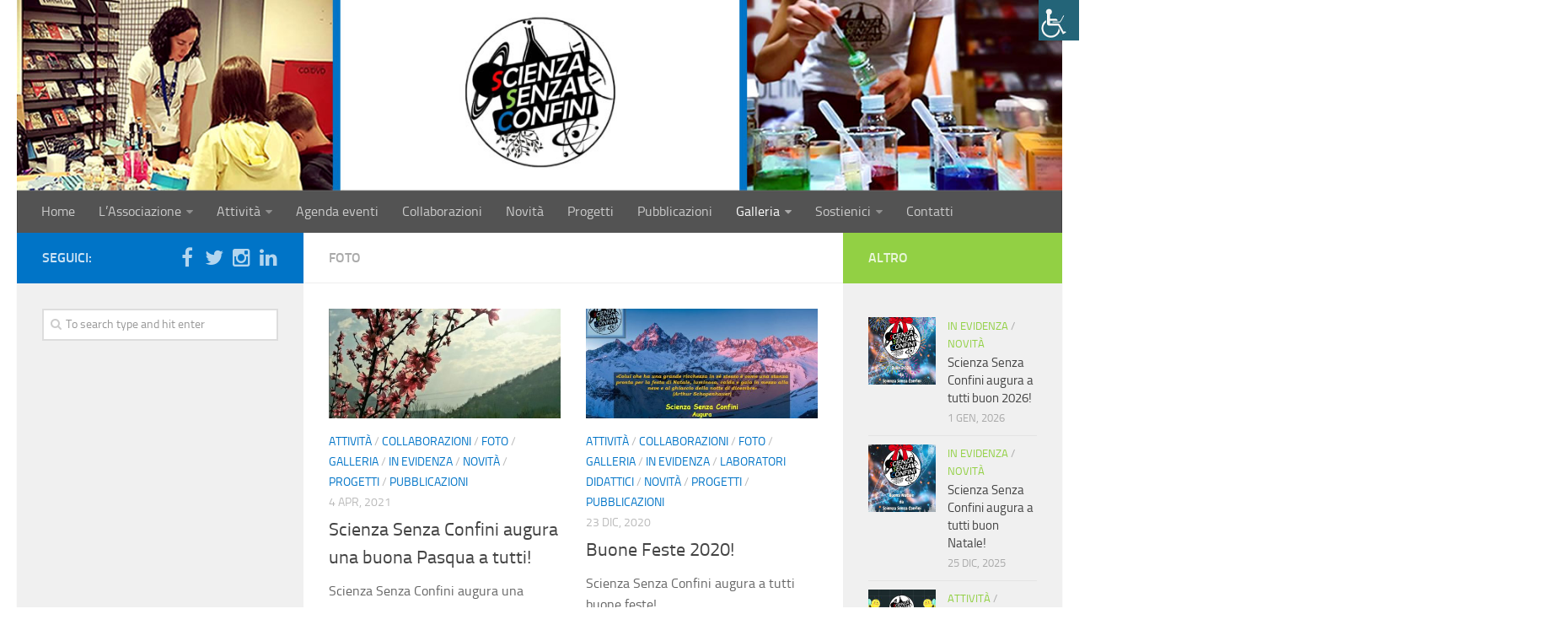

--- FILE ---
content_type: text/html; charset=UTF-8
request_url: https://www.voltoweb.it/scienzasenzaconfini/category/galleria/foto/
body_size: 10521
content:
<!DOCTYPE html> 
<html class="no-js" lang="it-IT">

<head>
	<meta charset="UTF-8">
	<meta name="viewport" content="width=device-width, initial-scale=1.0">
	<link rel="profile" href="https://gmpg.org/xfn/11">
	<link rel="pingback" href="https://www.voltoweb.it/scienzasenzaconfini/xmlrpc.php">
	
	<title>Foto &#8211; Scienza senza confini</title>
<meta name='robots' content='max-image-preview:large' />
<script>document.documentElement.className = document.documentElement.className.replace("no-js","js");</script>
<link rel='dns-prefetch' href='//maxcdn.bootstrapcdn.com' />
<link rel='dns-prefetch' href='//fonts.googleapis.com' />
<link rel='dns-prefetch' href='//s.w.org' />
<link rel="alternate" type="application/rss+xml" title="Scienza senza confini &raquo; Feed" href="https://www.voltoweb.it/scienzasenzaconfini/feed/" />
<link rel="alternate" type="application/rss+xml" title="Scienza senza confini &raquo; Feed dei commenti" href="https://www.voltoweb.it/scienzasenzaconfini/comments/feed/" />
<link rel="alternate" type="text/calendar" title="Scienza senza confini &raquo; iCal Feed" href="https://www.voltoweb.it/scienzasenzaconfini/events/?ical=1" />
<link rel="alternate" type="application/rss+xml" title="Scienza senza confini &raquo; Foto Feed della categoria" href="https://www.voltoweb.it/scienzasenzaconfini/category/galleria/foto/feed/" />
		<script type="text/javascript">
			window._wpemojiSettings = {"baseUrl":"https:\/\/s.w.org\/images\/core\/emoji\/13.0.1\/72x72\/","ext":".png","svgUrl":"https:\/\/s.w.org\/images\/core\/emoji\/13.0.1\/svg\/","svgExt":".svg","source":{"concatemoji":"https:\/\/www.voltoweb.it\/scienzasenzaconfini\/wp-includes\/js\/wp-emoji-release.min.js?ver=5.7.14"}};
			!function(e,a,t){var n,r,o,i=a.createElement("canvas"),p=i.getContext&&i.getContext("2d");function s(e,t){var a=String.fromCharCode;p.clearRect(0,0,i.width,i.height),p.fillText(a.apply(this,e),0,0);e=i.toDataURL();return p.clearRect(0,0,i.width,i.height),p.fillText(a.apply(this,t),0,0),e===i.toDataURL()}function c(e){var t=a.createElement("script");t.src=e,t.defer=t.type="text/javascript",a.getElementsByTagName("head")[0].appendChild(t)}for(o=Array("flag","emoji"),t.supports={everything:!0,everythingExceptFlag:!0},r=0;r<o.length;r++)t.supports[o[r]]=function(e){if(!p||!p.fillText)return!1;switch(p.textBaseline="top",p.font="600 32px Arial",e){case"flag":return s([127987,65039,8205,9895,65039],[127987,65039,8203,9895,65039])?!1:!s([55356,56826,55356,56819],[55356,56826,8203,55356,56819])&&!s([55356,57332,56128,56423,56128,56418,56128,56421,56128,56430,56128,56423,56128,56447],[55356,57332,8203,56128,56423,8203,56128,56418,8203,56128,56421,8203,56128,56430,8203,56128,56423,8203,56128,56447]);case"emoji":return!s([55357,56424,8205,55356,57212],[55357,56424,8203,55356,57212])}return!1}(o[r]),t.supports.everything=t.supports.everything&&t.supports[o[r]],"flag"!==o[r]&&(t.supports.everythingExceptFlag=t.supports.everythingExceptFlag&&t.supports[o[r]]);t.supports.everythingExceptFlag=t.supports.everythingExceptFlag&&!t.supports.flag,t.DOMReady=!1,t.readyCallback=function(){t.DOMReady=!0},t.supports.everything||(n=function(){t.readyCallback()},a.addEventListener?(a.addEventListener("DOMContentLoaded",n,!1),e.addEventListener("load",n,!1)):(e.attachEvent("onload",n),a.attachEvent("onreadystatechange",function(){"complete"===a.readyState&&t.readyCallback()})),(n=t.source||{}).concatemoji?c(n.concatemoji):n.wpemoji&&n.twemoji&&(c(n.twemoji),c(n.wpemoji)))}(window,document,window._wpemojiSettings);
		</script>
		<style type="text/css">
img.wp-smiley,
img.emoji {
	display: inline !important;
	border: none !important;
	box-shadow: none !important;
	height: 1em !important;
	width: 1em !important;
	margin: 0 .07em !important;
	vertical-align: -0.1em !important;
	background: none !important;
	padding: 0 !important;
}
</style>
	<link rel='stylesheet' id='wp-block-library-css'  href='https://www.voltoweb.it/scienzasenzaconfini/wp-includes/css/dist/block-library/style.min.css?ver=5.7.14' type='text/css' media='all' />
<link rel='stylesheet' id='responsive-lightbox-nivo-css'  href='https://www.voltoweb.it/scienzasenzaconfini/wp-content/plugins/responsive-lightbox/assets/nivo/nivo-lightbox.min.css?ver=2.4.6' type='text/css' media='all' />
<link rel='stylesheet' id='responsive-lightbox-nivo-default-css'  href='https://www.voltoweb.it/scienzasenzaconfini/wp-content/plugins/responsive-lightbox/assets/nivo/themes/default/default.css?ver=2.4.6' type='text/css' media='all' />
<link rel='stylesheet' id='wpah-front-styles-css'  href='https://www.voltoweb.it/scienzasenzaconfini/wp-content/plugins/wp-accessibility-helper/assets/css/wp-accessibility-helper.min.css?ver=0.5.9.4' type='text/css' media='all' />
<link rel='stylesheet' id='parent-style-css'  href='https://www.voltoweb.it/scienzasenzaconfini/wp-content/themes/hueman/style.css' type='text/css' media='all' />
<link rel='stylesheet' id='child-style-css'  href='https://www.voltoweb.it/scienzasenzaconfini/wp-content/themes/hueman-scienzasenzaconfini/style.css' type='text/css' media='all' />
<link rel='stylesheet' id='responsive-css'  href='https://www.voltoweb.it/scienzasenzaconfini/wp-content/themes/hueman/responsive.css' type='text/css' media='all' />
<link rel='stylesheet' id='font-awesome-css'  href='https://maxcdn.bootstrapcdn.com/font-awesome/4.3.0/css/font-awesome.min.css' type='text/css' media='all' />
<link rel='stylesheet' id='my-googleFonts-css'  href='https://fonts.googleapis.com/css?family=Roboto:400,400italic,500,700,900' type='text/css' media='all' />
<script type='text/javascript' src='https://www.voltoweb.it/scienzasenzaconfini/wp-includes/js/jquery/jquery.min.js?ver=3.5.1' id='jquery-core-js'></script>
<script type='text/javascript' src='https://www.voltoweb.it/scienzasenzaconfini/wp-includes/js/jquery/jquery-migrate.min.js?ver=3.3.2' id='jquery-migrate-js'></script>
<script type='text/javascript' src='https://www.voltoweb.it/scienzasenzaconfini/wp-content/plugins/responsive-lightbox/assets/nivo/nivo-lightbox.min.js?ver=2.4.6' id='responsive-lightbox-nivo-js'></script>
<script src='https://www.voltoweb.it/scienzasenzaconfini/wp-content/plugins/the-events-calendar/common/src/resources/js/underscore-before.js'></script>
<script type='text/javascript' src='https://www.voltoweb.it/scienzasenzaconfini/wp-includes/js/underscore.min.js?ver=1.8.3' id='underscore-js'></script>
<script src='https://www.voltoweb.it/scienzasenzaconfini/wp-content/plugins/the-events-calendar/common/src/resources/js/underscore-after.js'></script>
<script type='text/javascript' src='https://www.voltoweb.it/scienzasenzaconfini/wp-content/plugins/responsive-lightbox/assets/infinitescroll/infinite-scroll.pkgd.min.js?ver=5.7.14' id='responsive-lightbox-infinite-scroll-js'></script>
<script type='text/javascript' id='responsive-lightbox-js-before'>
var rlArgs = {"script":"nivo","selector":"lightbox","customEvents":"","activeGalleries":true,"effect":"fade","clickOverlayToClose":true,"keyboardNav":true,"errorMessage":"The requested content cannot be loaded. Please try again later.","woocommerce_gallery":false,"ajaxurl":"https:\/\/www.voltoweb.it\/scienzasenzaconfini\/wp-admin\/admin-ajax.php","nonce":"61add2a49a","preview":false,"postId":564,"scriptExtension":false};
</script>
<script type='text/javascript' src='https://www.voltoweb.it/scienzasenzaconfini/wp-content/plugins/responsive-lightbox/js/front.js?ver=2.4.6' id='responsive-lightbox-js'></script>
<script type='text/javascript' src='https://www.voltoweb.it/scienzasenzaconfini/wp-content/themes/hueman/js/jquery.flexslider.min.js?ver=5.7.14' id='flexslider-js'></script>
<link rel="https://api.w.org/" href="https://www.voltoweb.it/scienzasenzaconfini/wp-json/" /><link rel="alternate" type="application/json" href="https://www.voltoweb.it/scienzasenzaconfini/wp-json/wp/v2/categories/13" /><link rel="EditURI" type="application/rsd+xml" title="RSD" href="https://www.voltoweb.it/scienzasenzaconfini/xmlrpc.php?rsd" />
<link rel="wlwmanifest" type="application/wlwmanifest+xml" href="https://www.voltoweb.it/scienzasenzaconfini/wp-includes/wlwmanifest.xml" /> 
<meta name="generator" content="WordPress 5.7.14" />
<style type='text/css'>
</style>
<meta name="tec-api-version" content="v1"><meta name="tec-api-origin" content="https://www.voltoweb.it/scienzasenzaconfini"><link rel="alternate" href="https://www.voltoweb.it/scienzasenzaconfini/wp-json/tribe/events/v1/" /><link rel="shortcut icon" href="https://www.voltoweb.it/scienzasenzaconfini/wp-content/uploads/sites/94/2019/10/Logo_ssc_t.png" />
<!--[if lt IE 9]>
<script src="https://www.voltoweb.it/scienzasenzaconfini/wp-content/themes/hueman/js/ie/html5.js"></script>
<script src="https://www.voltoweb.it/scienzasenzaconfini/wp-content/themes/hueman/js/ie/selectivizr.js"></script>
<![endif]-->
<style type="text/css">
/* Dynamic CSS: For no styles in head, copy and put the css below in your custom.css or child theme's style.css, disable dynamic styles */

::selection { background-color: #0074c7; }
::-moz-selection { background-color: #0074c7; }

a,
.themeform label .required,
#flexslider-featured .flex-direction-nav .flex-next:hover,
#flexslider-featured .flex-direction-nav .flex-prev:hover,
.post-hover:hover .post-title a,
.post-title a:hover,
.s1 .post-nav li a:hover i,
.content .post-nav li a:hover i,
.post-related a:hover,
.s1 .widget_rss ul li a,
#footer .widget_rss ul li a,
.s1 .widget_calendar a,
#footer .widget_calendar a,
.s1 .alx-tab .tab-item-category a,
.s1 .alx-posts .post-item-category a,
.s1 .alx-tab li:hover .tab-item-title a,
.s1 .alx-tab li:hover .tab-item-comment a,
.s1 .alx-posts li:hover .post-item-title a,
#footer .alx-tab .tab-item-category a,
#footer .alx-posts .post-item-category a,
#footer .alx-tab li:hover .tab-item-title a,
#footer .alx-tab li:hover .tab-item-comment a,
#footer .alx-posts li:hover .post-item-title a,
.comment-tabs li.active a,
.comment-awaiting-moderation,
.child-menu a:hover,
.child-menu .current_page_item > a,
.wp-pagenavi a { color: #0074c7; }

.themeform input[type="submit"],
.themeform button[type="submit"],
.s1 .sidebar-top,
.s1 .sidebar-toggle,
#flexslider-featured .flex-control-nav li a.flex-active,
.post-tags a:hover,
.s1 .widget_calendar caption,
#footer .widget_calendar caption,
.author-bio .bio-avatar:after,
.commentlist li.bypostauthor > .comment-body:after,
.commentlist li.comment-author-admin > .comment-body:after { background-color: #0074c7; }

.post-format .format-container { border-color: #0074c7; }

.s1 .alx-tabs-nav li.active a,
#footer .alx-tabs-nav li.active a,
.comment-tabs li.active a,
.wp-pagenavi a:hover,
.wp-pagenavi a:active,
.wp-pagenavi span.current { border-bottom-color: #0074c7!important; }				
				

.s2 .post-nav li a:hover i,
.s2 .widget_rss ul li a,
.s2 .widget_calendar a,
.s2 .alx-tab .tab-item-category a,
.s2 .alx-posts .post-item-category a,
.s2 .alx-tab li:hover .tab-item-title a,
.s2 .alx-tab li:hover .tab-item-comment a,
.s2 .alx-posts li:hover .post-item-title a { color: #92d044; }

.s2 .sidebar-top,
.s2 .sidebar-toggle,
.post-comments,
.jp-play-bar,
.jp-volume-bar-value,
.s2 .widget_calendar caption { background-color: #92d044; }

.s2 .alx-tabs-nav li.active a { border-bottom-color: #92d044; }
.post-comments span:before { border-right-color: #92d044; }				
				

#header { background-color: #ffffff; }
@media only screen and (min-width: 720px) {
	#nav-header .nav ul { background-color: #ffffff; }
}			
				

#nav-header.nav-container { background-color: #0a0a0a; }
@media only screen and (min-width: 720px) {
	#nav-header .nav ul { background-color: #0a0a0a; }
}			
				
.site-title a img { max-height: 200px; }
body { background-color: #ffffff; }
</style>
		<style type="text/css" id="wp-custom-css">
			body {
    font-weight: normal;
}

p.site-title {
    background: #fff;
/*    padding: 10px; */
}


.entry table td, .entry table th {
    text-align: left !important;
}
#nav-header.nav-container {
    background-color: rgba(10, 10, 10, 0.7);
}
#header {
    /* background: url(https://www.voltoweb.it/scienzasenzaconfini/wp-content/uploads/sites/94/2019/10/sfondobanner.jpg); */
    /* background-size: contain; */
    /* background-repeat: no-repeat; */
    /* background-position: center left; */
}
		</style>
		</head>

<body class="archive category category-foto category-13 chrome osx wp-accessibility-helper wah_fstype_script accessibility-location-right tribe-no-js tribe-bar-is-disabled col-3cm full-width">

<div id="wrapper">

	<header id="header">
	
				
		<div class="container group">
			<div class="container-inner">
				
													<a href="https://www.voltoweb.it/scienzasenzaconfini/" rel="home">
						<img class="site-image" src="https://www.voltoweb.it/scienzasenzaconfini/wp-content/uploads/sites/94/2019/10/banner_ssc_02.jpg" alt="">
					</a>
								
									<nav class="nav-container group" id="nav-header">
						<div class="nav-toggle"><i class="fa fa-bars"></i></div>
						<div class="nav-text"><!-- put your mobile menu text here --></div>
						<div class="nav-wrap container"><ul id="menu-main-menu" class="nav container-inner group"><li id="menu-item-43" class="menu-item menu-item-type-custom menu-item-object-custom menu-item-home menu-item-43"><a href="https://www.voltoweb.it/scienzasenzaconfini/">Home</a></li>
<li id="menu-item-44" class="menu-item menu-item-type-post_type menu-item-object-page menu-item-has-children menu-item-44"><a href="https://www.voltoweb.it/scienzasenzaconfini/lassociazione/">L&#8217;Associazione</a>
<ul class="sub-menu">
	<li id="menu-item-45" class="menu-item menu-item-type-post_type menu-item-object-page menu-item-45"><a href="https://www.voltoweb.it/scienzasenzaconfini/lassociazione/chi-siamo/">Chi siamo</a></li>
	<li id="menu-item-46" class="menu-item menu-item-type-post_type menu-item-object-page current-category-parent menu-item-46"><a href="https://www.voltoweb.it/scienzasenzaconfini/lassociazione/statuto/">Statuto</a></li>
	<li id="menu-item-47" class="menu-item menu-item-type-post_type menu-item-object-page menu-item-47"><a href="https://www.voltoweb.it/scienzasenzaconfini/lassociazione/regolamento-interno/">Regolamento interno</a></li>
	<li id="menu-item-48" class="menu-item menu-item-type-post_type menu-item-object-page menu-item-48"><a href="https://www.voltoweb.it/scienzasenzaconfini/lassociazione/direttivo/">Il Consiglio Direttivo</a></li>
	<li id="menu-item-49" class="menu-item menu-item-type-post_type menu-item-object-page menu-item-49"><a href="https://www.voltoweb.it/scienzasenzaconfini/lassociazione/convenzioni/">Convenzioni</a></li>
</ul>
</li>
<li id="menu-item-55" class="menu-item menu-item-type-taxonomy menu-item-object-category menu-item-has-children menu-item-55"><a href="https://www.voltoweb.it/scienzasenzaconfini/category/attivita/">Attività</a>
<ul class="sub-menu">
	<li id="menu-item-58" class="menu-item menu-item-type-taxonomy menu-item-object-category menu-item-58"><a href="https://www.voltoweb.it/scienzasenzaconfini/category/attivita/laboratori-didattici/">Laboratori didattici</a></li>
	<li id="menu-item-57" class="menu-item menu-item-type-taxonomy menu-item-object-category menu-item-57"><a href="https://www.voltoweb.it/scienzasenzaconfini/category/attivita/divulgazione/">Divulgazione</a></li>
	<li id="menu-item-56" class="menu-item menu-item-type-taxonomy menu-item-object-category menu-item-56"><a href="https://www.voltoweb.it/scienzasenzaconfini/category/attivita/consigli/">Consigli</a></li>
</ul>
</li>
<li id="menu-item-67" class="menu-item menu-item-type-taxonomy menu-item-object-tribe_events_cat menu-item-67"><a href="https://www.voltoweb.it/scienzasenzaconfini/events/categoria/agenda-eventi/">Agenda eventi</a></li>
<li id="menu-item-59" class="menu-item menu-item-type-taxonomy menu-item-object-category menu-item-59"><a href="https://www.voltoweb.it/scienzasenzaconfini/category/collaborazioni/">Collaborazioni</a></li>
<li id="menu-item-64" class="menu-item menu-item-type-taxonomy menu-item-object-category menu-item-64"><a href="https://www.voltoweb.it/scienzasenzaconfini/category/novita/">Novità</a></li>
<li id="menu-item-66" class="menu-item menu-item-type-taxonomy menu-item-object-category menu-item-66"><a href="https://www.voltoweb.it/scienzasenzaconfini/category/progetti/">Progetti</a></li>
<li id="menu-item-65" class="menu-item menu-item-type-taxonomy menu-item-object-category menu-item-65"><a href="https://www.voltoweb.it/scienzasenzaconfini/category/pubblicazioni/">Pubblicazioni</a></li>
<li id="menu-item-60" class="menu-item menu-item-type-taxonomy menu-item-object-category current-category-ancestor current-menu-ancestor current-menu-parent current-category-parent menu-item-has-children menu-item-60"><a href="https://www.voltoweb.it/scienzasenzaconfini/category/galleria/">Galleria</a>
<ul class="sub-menu">
	<li id="menu-item-62" class="menu-item menu-item-type-taxonomy menu-item-object-category current-menu-item menu-item-62"><a href="https://www.voltoweb.it/scienzasenzaconfini/category/galleria/foto/" aria-current="page">Foto</a></li>
	<li id="menu-item-63" class="menu-item menu-item-type-taxonomy menu-item-object-category menu-item-63"><a href="https://www.voltoweb.it/scienzasenzaconfini/category/galleria/video/">Video</a></li>
	<li id="menu-item-61" class="menu-item menu-item-type-taxonomy menu-item-object-category menu-item-61"><a href="https://www.voltoweb.it/scienzasenzaconfini/category/galleria/audio/">Audio</a></li>
</ul>
</li>
<li id="menu-item-50" class="menu-item menu-item-type-post_type menu-item-object-page menu-item-has-children menu-item-50"><a href="https://www.voltoweb.it/scienzasenzaconfini/sostienici/">Sostienici</a>
<ul class="sub-menu">
	<li id="menu-item-51" class="menu-item menu-item-type-post_type menu-item-object-page menu-item-51"><a href="https://www.voltoweb.it/scienzasenzaconfini/sostienici/diventa-socio/">Diventa socio</a></li>
	<li id="menu-item-52" class="menu-item menu-item-type-post_type menu-item-object-page menu-item-52"><a href="https://www.voltoweb.it/scienzasenzaconfini/sostienici/fai-una-donazione/">Fai una donazione</a></li>
	<li id="menu-item-53" class="menu-item menu-item-type-post_type menu-item-object-page menu-item-53"><a href="https://www.voltoweb.it/scienzasenzaconfini/sostienici/5x1000/">5×1000</a></li>
</ul>
</li>
<li id="menu-item-54" class="menu-item menu-item-type-post_type menu-item-object-page menu-item-54"><a href="https://www.voltoweb.it/scienzasenzaconfini/contatti/">Contatti</a></li>
</ul></div>
					</nav><!--/#nav-header-->
								
			</div><!--/.container-inner-->
		</div><!--/.container-->
		
	</header><!--/#header-->
	
	<div class="container" id="page">
		<div class="container-inner">			
			<div class="main">
				<div class="main-inner group">

<section class="content">

	<div class="page-title pad group">

	<!-- °°°°° LDV - inserita la classe "Foldercategory" per gestione via css dell'icona e della scritta "category: " all'interno della categoria  -->
		<h1><span class="Foldercategory"><i class="fa fa-folder-open"></i>Categoria: </span><span>Foto</span></h1>

	
</div><!--/.page-title-->	
	<div class="pad group">		
		
				
				
						<div class="post-list group">
				<div class="post-row">					<article id="post-564" class="group post-564 post type-post status-publish format-standard has-post-thumbnail hentry category-attivita category-collaborazioni category-foto category-galleria category-in-evidenza category-novita category-progetti category-pubblicazioni tag-pasqua2021 tag-scienzasenzaconfini">	
	<div class="post-inner post-hover">
		
		<div class="post-thumbnail">
			<a href="https://www.voltoweb.it/scienzasenzaconfini/scienza-senza-confini-augura-buon-pasqua-a-tutti/" title="Scienza Senza Confini augura una buona Pasqua a tutti!">
									<img width="520" height="245" src="https://www.voltoweb.it/scienzasenzaconfini/wp-content/uploads/sites/94/2021/04/WhatsApp-Image-2021-04-02-at-23.17.36-520x245.jpeg" class="attachment-thumb-medium size-thumb-medium wp-post-image" alt="" loading="lazy" srcset="https://www.voltoweb.it/scienzasenzaconfini/wp-content/uploads/sites/94/2021/04/WhatsApp-Image-2021-04-02-at-23.17.36-520x245.jpeg 520w, https://www.voltoweb.it/scienzasenzaconfini/wp-content/uploads/sites/94/2021/04/WhatsApp-Image-2021-04-02-at-23.17.36-720x340.jpeg 720w" sizes="(max-width: 520px) 100vw, 520px" />																			</a>
					</div><!--/.post-thumbnail-->
		
		<div class="post-meta group">
			<p class="post-category"><a href="https://www.voltoweb.it/scienzasenzaconfini/category/attivita/" rel="category tag">Attività</a> / <a href="https://www.voltoweb.it/scienzasenzaconfini/category/collaborazioni/" rel="category tag">Collaborazioni</a> / <a href="https://www.voltoweb.it/scienzasenzaconfini/category/galleria/foto/" rel="category tag">Foto</a> / <a href="https://www.voltoweb.it/scienzasenzaconfini/category/galleria/" rel="category tag">Galleria</a> / <a href="https://www.voltoweb.it/scienzasenzaconfini/category/in-evidenza/" rel="category tag">In evidenza</a> / <a href="https://www.voltoweb.it/scienzasenzaconfini/category/novita/" rel="category tag">Novità</a> / <a href="https://www.voltoweb.it/scienzasenzaconfini/category/progetti/" rel="category tag">Progetti</a> / <a href="https://www.voltoweb.it/scienzasenzaconfini/category/pubblicazioni/" rel="category tag">Pubblicazioni</a></p>
			<p class="post-date">4 Apr, 2021</p>
		</div><!--/.post-meta-->
		
		<h2 class="post-title">
			<a href="https://www.voltoweb.it/scienzasenzaconfini/scienza-senza-confini-augura-buon-pasqua-a-tutti/" rel="bookmark" title="Scienza Senza Confini augura una buona Pasqua a tutti!">Scienza Senza Confini augura una buona Pasqua a tutti!</a>
		</h2><!--/.post-title-->
		
				<div class="entry excerpt">				
			<p>Scienza Senza Confini augura una buona Pasqua a tutti!</p>
		</div><!--/.entry-->
				
	</div><!--/.post-inner-->	
</article><!--/.post-->										<article id="post-543" class="group post-543 post type-post status-publish format-standard has-post-thumbnail hentry category-attivita category-collaborazioni category-foto category-galleria category-in-evidenza category-laboratori-didattici category-novita category-progetti category-pubblicazioni">	
	<div class="post-inner post-hover">
		
		<div class="post-thumbnail">
			<a href="https://www.voltoweb.it/scienzasenzaconfini/buone-feste-2020/" title="Buone Feste 2020!">
									<img width="520" height="245" src="https://www.voltoweb.it/scienzasenzaconfini/wp-content/uploads/sites/94/2019/10/Immagine-2020-12-23-145129-520x245.jpg" class="attachment-thumb-medium size-thumb-medium wp-post-image" alt="" loading="lazy" srcset="https://www.voltoweb.it/scienzasenzaconfini/wp-content/uploads/sites/94/2019/10/Immagine-2020-12-23-145129-520x245.jpg 520w, https://www.voltoweb.it/scienzasenzaconfini/wp-content/uploads/sites/94/2019/10/Immagine-2020-12-23-145129-720x340.jpg 720w" sizes="(max-width: 520px) 100vw, 520px" />																			</a>
					</div><!--/.post-thumbnail-->
		
		<div class="post-meta group">
			<p class="post-category"><a href="https://www.voltoweb.it/scienzasenzaconfini/category/attivita/" rel="category tag">Attività</a> / <a href="https://www.voltoweb.it/scienzasenzaconfini/category/collaborazioni/" rel="category tag">Collaborazioni</a> / <a href="https://www.voltoweb.it/scienzasenzaconfini/category/galleria/foto/" rel="category tag">Foto</a> / <a href="https://www.voltoweb.it/scienzasenzaconfini/category/galleria/" rel="category tag">Galleria</a> / <a href="https://www.voltoweb.it/scienzasenzaconfini/category/in-evidenza/" rel="category tag">In evidenza</a> / <a href="https://www.voltoweb.it/scienzasenzaconfini/category/attivita/laboratori-didattici/" rel="category tag">Laboratori didattici</a> / <a href="https://www.voltoweb.it/scienzasenzaconfini/category/novita/" rel="category tag">Novità</a> / <a href="https://www.voltoweb.it/scienzasenzaconfini/category/progetti/" rel="category tag">Progetti</a> / <a href="https://www.voltoweb.it/scienzasenzaconfini/category/pubblicazioni/" rel="category tag">Pubblicazioni</a></p>
			<p class="post-date">23 Dic, 2020</p>
		</div><!--/.post-meta-->
		
		<h2 class="post-title">
			<a href="https://www.voltoweb.it/scienzasenzaconfini/buone-feste-2020/" rel="bookmark" title="Buone Feste 2020!">Buone Feste 2020!</a>
		</h2><!--/.post-title-->
		
				<div class="entry excerpt">				
			<p>Scienza Senza Confini augura a tutti buone feste!</p>
		</div><!--/.entry-->
				
	</div><!--/.post-inner-->	
</article><!--/.post-->					</div><div class="post-row">					<article id="post-357" class="group post-357 post type-post status-publish format-standard has-post-thumbnail hentry category-audio category-foto category-galleria category-video">	
	<div class="post-inner post-hover">
		
		<div class="post-thumbnail">
			<a href="https://www.voltoweb.it/scienzasenzaconfini/under-construction/" title="Under construction">
									<img width="520" height="245" src="https://www.voltoweb.it/scienzasenzaconfini/wp-content/uploads/sites/94/2019/10/Under-construction-520x245.jpg" class="attachment-thumb-medium size-thumb-medium wp-post-image" alt="" loading="lazy" srcset="https://www.voltoweb.it/scienzasenzaconfini/wp-content/uploads/sites/94/2019/10/Under-construction-520x245.jpg 520w, https://www.voltoweb.it/scienzasenzaconfini/wp-content/uploads/sites/94/2019/10/Under-construction-720x340.jpg 720w" sizes="(max-width: 520px) 100vw, 520px" />																			</a>
					</div><!--/.post-thumbnail-->
		
		<div class="post-meta group">
			<p class="post-category"><a href="https://www.voltoweb.it/scienzasenzaconfini/category/galleria/audio/" rel="category tag">Audio</a> / <a href="https://www.voltoweb.it/scienzasenzaconfini/category/galleria/foto/" rel="category tag">Foto</a> / <a href="https://www.voltoweb.it/scienzasenzaconfini/category/galleria/" rel="category tag">Galleria</a> / <a href="https://www.voltoweb.it/scienzasenzaconfini/category/galleria/video/" rel="category tag">Video</a></p>
			<p class="post-date">21 Apr, 2020</p>
		</div><!--/.post-meta-->
		
		<h2 class="post-title">
			<a href="https://www.voltoweb.it/scienzasenzaconfini/under-construction/" rel="bookmark" title="Under construction">Under construction</a>
		</h2><!--/.post-title-->
		
				<div class="entry excerpt">				
					</div><!--/.entry-->
				
	</div><!--/.post-inner-->	
</article><!--/.post-->					</div>			</div><!--/.post-list-->
					
			<nav class="pagination group">
				</nav><!--/.pagination-->
			
				
	</div><!--/.pad-->
	
</section><!--/.content-->


	<div class="sidebar s1">
		
		<a class="sidebar-toggle" title="Espandi la barra laterale"><i class="fa icon-sidebar-toggle"></i></a>
		
		<div class="sidebar-content">
			
						<div class="sidebar-top group">
				<p>Seguici:</p>
				<ul class="social-links"><li><a rel="nofollow" class="social-tooltip" title="facebook" href="https://www.facebook.com/scienzasenzaconfini/" target="Array"><i class="fa fa-facebook" ></i></a></li><li><a rel="nofollow" class="social-tooltip" title="twitter" href="https://twitter.com/ScienzaT" target="Array"><i class="fa fa-twitter" ></i></a></li><li><a rel="nofollow" class="social-tooltip" title="Instagram" href="https://www.instagram.com/scienzasenzaconfini/" target="Array"><i class="fa fa-instagram" ></i></a></li><li><a rel="nofollow" class="social-tooltip" title="Linkedin" href="https://it.linkedin.com/in/scienza-senza-confini-19a950100" target="Array"><i class="fa fa-linkedin" ></i></a></li></ul>			</div>
						
						
						
			<div id="search-2" class="widget widget_search"><form method="get" class="searchform themeform" action="https://www.voltoweb.it/scienzasenzaconfini/">
	<div>
		<input type="text" class="search" name="s" onblur="if(this.value=='')this.value='To search type and hit enter';" onfocus="if(this.value=='To search type and hit enter')this.value='';" value="To search type and hit enter" />
	</div>
</form></div>			
		</div><!--/.sidebar-content-->
		
	</div><!--/.sidebar-->

	
<div class="sidebar s2">
	
	<a class="sidebar-toggle" title="Espandi la barra laterale"><i class="fa icon-sidebar-toggle"></i></a>
	
	<div class="sidebar-content">
		
				<div class="sidebar-top group">
			<p>Altro</p>
		</div>
				
				
		<div id="alxtabs-2" class="widget widget_alx_tabs">

	<div class="alx-tabs-container">

	
					
									
			<ul id="tab-recent" class="alx-tab group thumbs-enabled">
								<li>
					
										<div class="tab-item-thumbnail">
						<a href="https://www.voltoweb.it/scienzasenzaconfini/scienza-senza-confini-augura-a-tutti-buon-2026/" title="Scienza Senza Confini augura a tutti buon 2026!">
															<img width="160" height="160" src="https://www.voltoweb.it/scienzasenzaconfini/wp-content/uploads/sites/94/2026/01/Buon-2026-da-Scienza-Senza-Confini-2-160x160.jpg" class="attachment-thumb-small size-thumb-small wp-post-image" alt="" loading="lazy" srcset="https://www.voltoweb.it/scienzasenzaconfini/wp-content/uploads/sites/94/2026/01/Buon-2026-da-Scienza-Senza-Confini-2-160x160.jpg 160w, https://www.voltoweb.it/scienzasenzaconfini/wp-content/uploads/sites/94/2026/01/Buon-2026-da-Scienza-Senza-Confini-2-150x150.jpg 150w, https://www.voltoweb.it/scienzasenzaconfini/wp-content/uploads/sites/94/2026/01/Buon-2026-da-Scienza-Senza-Confini-2-320x320.jpg 320w" sizes="(max-width: 160px) 100vw, 160px" />																																		</a>
					</div>
										
					<div class="tab-item-inner group">
						<p class="tab-item-category"><a href="https://www.voltoweb.it/scienzasenzaconfini/category/in-evidenza/" rel="category tag">In evidenza</a> / <a href="https://www.voltoweb.it/scienzasenzaconfini/category/novita/" rel="category tag">Novità</a></p>						<p class="tab-item-title"><a href="https://www.voltoweb.it/scienzasenzaconfini/scienza-senza-confini-augura-a-tutti-buon-2026/" rel="bookmark" title="Scienza Senza Confini augura a tutti buon 2026!">Scienza Senza Confini augura a tutti buon 2026!</a></p>
						<p class="tab-item-date">1 Gen, 2026</p>					</div>
					
				</li>
								<li>
					
										<div class="tab-item-thumbnail">
						<a href="https://www.voltoweb.it/scienzasenzaconfini/scienza-senza-confini-augura-a-tutti-buon-natale-3/" title="Scienza Senza Confini augura a tutti buon Natale!">
															<img width="160" height="160" src="https://www.voltoweb.it/scienzasenzaconfini/wp-content/uploads/sites/94/2025/12/Buona-Natale-da-Scienza-Senza-Confini-160x160.jpg" class="attachment-thumb-small size-thumb-small wp-post-image" alt="" loading="lazy" srcset="https://www.voltoweb.it/scienzasenzaconfini/wp-content/uploads/sites/94/2025/12/Buona-Natale-da-Scienza-Senza-Confini-160x160.jpg 160w, https://www.voltoweb.it/scienzasenzaconfini/wp-content/uploads/sites/94/2025/12/Buona-Natale-da-Scienza-Senza-Confini-150x150.jpg 150w, https://www.voltoweb.it/scienzasenzaconfini/wp-content/uploads/sites/94/2025/12/Buona-Natale-da-Scienza-Senza-Confini-320x320.jpg 320w" sizes="(max-width: 160px) 100vw, 160px" />																																		</a>
					</div>
										
					<div class="tab-item-inner group">
						<p class="tab-item-category"><a href="https://www.voltoweb.it/scienzasenzaconfini/category/in-evidenza/" rel="category tag">In evidenza</a> / <a href="https://www.voltoweb.it/scienzasenzaconfini/category/novita/" rel="category tag">Novità</a></p>						<p class="tab-item-title"><a href="https://www.voltoweb.it/scienzasenzaconfini/scienza-senza-confini-augura-a-tutti-buon-natale-3/" rel="bookmark" title="Scienza Senza Confini augura a tutti buon Natale!">Scienza Senza Confini augura a tutti buon Natale!</a></p>
						<p class="tab-item-date">25 Dic, 2025</p>					</div>
					
				</li>
								<li>
					
										<div class="tab-item-thumbnail">
						<a href="https://www.voltoweb.it/scienzasenzaconfini/notte-europea-dei-ricercatori-2025/" title="Notte Europea dei Ricercatori 2025">
															<img width="160" height="160" src="https://www.voltoweb.it/scienzasenzaconfini/wp-content/uploads/sites/94/2025/09/per-sito-2-defdef-160x160.jpg" class="attachment-thumb-small size-thumb-small wp-post-image" alt="" loading="lazy" srcset="https://www.voltoweb.it/scienzasenzaconfini/wp-content/uploads/sites/94/2025/09/per-sito-2-defdef-160x160.jpg 160w, https://www.voltoweb.it/scienzasenzaconfini/wp-content/uploads/sites/94/2025/09/per-sito-2-defdef-150x150.jpg 150w, https://www.voltoweb.it/scienzasenzaconfini/wp-content/uploads/sites/94/2025/09/per-sito-2-defdef-320x320.jpg 320w" sizes="(max-width: 160px) 100vw, 160px" />																																		</a>
					</div>
										
					<div class="tab-item-inner group">
						<p class="tab-item-category"><a href="https://www.voltoweb.it/scienzasenzaconfini/category/attivita/" rel="category tag">Attività</a> / <a href="https://www.voltoweb.it/scienzasenzaconfini/category/collaborazioni/" rel="category tag">Collaborazioni</a> / <a href="https://www.voltoweb.it/scienzasenzaconfini/category/attivita/consigli/" rel="category tag">Consigli</a> / <a href="https://www.voltoweb.it/scienzasenzaconfini/category/attivita/divulgazione/" rel="category tag">Divulgazione</a> / <a href="https://www.voltoweb.it/scienzasenzaconfini/category/in-evidenza/" rel="category tag">In evidenza</a> / <a href="https://www.voltoweb.it/scienzasenzaconfini/category/attivita/laboratori-didattici/" rel="category tag">Laboratori didattici</a> / <a href="https://www.voltoweb.it/scienzasenzaconfini/category/novita/" rel="category tag">Novità</a> / <a href="https://www.voltoweb.it/scienzasenzaconfini/category/progetti/" rel="category tag">Progetti</a></p>						<p class="tab-item-title"><a href="https://www.voltoweb.it/scienzasenzaconfini/notte-europea-dei-ricercatori-2025/" rel="bookmark" title="Notte Europea dei Ricercatori 2025">Notte Europea dei Ricercatori 2025</a></p>
						<p class="tab-item-date">21 Set, 2025</p>					</div>
					
				</li>
								<li>
					
										<div class="tab-item-thumbnail">
						<a href="https://www.voltoweb.it/scienzasenzaconfini/giornata-mondiale-delle-api-2025/" title="Giornata Mondiale delle Api 2025">
															<img width="160" height="160" src="https://www.voltoweb.it/scienzasenzaconfini/wp-content/uploads/sites/94/2025/05/IMG-20250520-WA0002-160x160.jpg" class="attachment-thumb-small size-thumb-small wp-post-image" alt="" loading="lazy" srcset="https://www.voltoweb.it/scienzasenzaconfini/wp-content/uploads/sites/94/2025/05/IMG-20250520-WA0002-160x160.jpg 160w, https://www.voltoweb.it/scienzasenzaconfini/wp-content/uploads/sites/94/2025/05/IMG-20250520-WA0002-150x150.jpg 150w, https://www.voltoweb.it/scienzasenzaconfini/wp-content/uploads/sites/94/2025/05/IMG-20250520-WA0002-320x320.jpg 320w" sizes="(max-width: 160px) 100vw, 160px" />																																		</a>
					</div>
										
					<div class="tab-item-inner group">
						<p class="tab-item-category"><a href="https://www.voltoweb.it/scienzasenzaconfini/category/collaborazioni/" rel="category tag">Collaborazioni</a> / <a href="https://www.voltoweb.it/scienzasenzaconfini/category/attivita/divulgazione/" rel="category tag">Divulgazione</a> / <a href="https://www.voltoweb.it/scienzasenzaconfini/category/in-evidenza/" rel="category tag">In evidenza</a> / <a href="https://www.voltoweb.it/scienzasenzaconfini/category/novita/" rel="category tag">Novità</a> / <a href="https://www.voltoweb.it/scienzasenzaconfini/category/progetti/" rel="category tag">Progetti</a></p>						<p class="tab-item-title"><a href="https://www.voltoweb.it/scienzasenzaconfini/giornata-mondiale-delle-api-2025/" rel="bookmark" title="Giornata Mondiale delle Api 2025">Giornata Mondiale delle Api 2025</a></p>
						<p class="tab-item-date">20 Mag, 2025</p>					</div>
					
				</li>
								<li>
					
										<div class="tab-item-thumbnail">
						<a href="https://www.voltoweb.it/scienzasenzaconfini/961-2/" title="Documentario &#8220;Dal fiore al Barattolo&#8221; &#8211; Proiezione a Frossasco">
															<img width="160" height="160" src="https://www.voltoweb.it/scienzasenzaconfini/wp-content/uploads/sites/94/2025/05/Immagine-2025-05-13-231830-160x160.png" class="attachment-thumb-small size-thumb-small wp-post-image" alt="" loading="lazy" srcset="https://www.voltoweb.it/scienzasenzaconfini/wp-content/uploads/sites/94/2025/05/Immagine-2025-05-13-231830-160x160.png 160w, https://www.voltoweb.it/scienzasenzaconfini/wp-content/uploads/sites/94/2025/05/Immagine-2025-05-13-231830-150x150.png 150w, https://www.voltoweb.it/scienzasenzaconfini/wp-content/uploads/sites/94/2025/05/Immagine-2025-05-13-231830-320x320.png 320w" sizes="(max-width: 160px) 100vw, 160px" />																																		</a>
					</div>
										
					<div class="tab-item-inner group">
						<p class="tab-item-category"><a href="https://www.voltoweb.it/scienzasenzaconfini/category/attivita/divulgazione/" rel="category tag">Divulgazione</a> / <a href="https://www.voltoweb.it/scienzasenzaconfini/category/in-evidenza/" rel="category tag">In evidenza</a> / <a href="https://www.voltoweb.it/scienzasenzaconfini/category/novita/" rel="category tag">Novità</a> / <a href="https://www.voltoweb.it/scienzasenzaconfini/category/progetti/" rel="category tag">Progetti</a></p>						<p class="tab-item-title"><a href="https://www.voltoweb.it/scienzasenzaconfini/961-2/" rel="bookmark" title="Documentario &#8220;Dal fiore al Barattolo&#8221; &#8211; Proiezione a Frossasco">Documentario &#8220;Dal fiore al Barattolo&#8221; &#8211; Proiezione a Frossasco</a></p>
						<p class="tab-item-date">14 Mag, 2025</p>					</div>
					
				</li>
											</ul><!--/.alx-tab-->

		

			

		
			</div>

</div>
<div id="tag_cloud-2" class="widget widget_tag_cloud"><h3>TAG</h3><div class="tagcloud"><a href="https://www.voltoweb.it/scienzasenzaconfini/tag/2022/" class="tag-cloud-link tag-link-94 tag-link-position-1" style="font-size: 10.184397163121pt;" aria-label="#2022 (4 elementi)">#2022</a>
<a href="https://www.voltoweb.it/scienzasenzaconfini/tag/2024/" class="tag-cloud-link tag-link-108 tag-link-position-2" style="font-size: 13.163120567376pt;" aria-label="#2024 (9 elementi)">#2024</a>
<a href="https://www.voltoweb.it/scienzasenzaconfini/tag/2025/" class="tag-cloud-link tag-link-118 tag-link-position-3" style="font-size: 11.673758865248pt;" aria-label="#2025 (6 elementi)">#2025</a>
<a href="https://www.voltoweb.it/scienzasenzaconfini/tag/airc/" class="tag-cloud-link tag-link-39 tag-link-position-4" style="font-size: 17.631205673759pt;" aria-label="#airc (27 elementi)">#airc</a>
<a href="https://www.voltoweb.it/scienzasenzaconfini/tag/alimentazione/" class="tag-cloud-link tag-link-84 tag-link-position-5" style="font-size: 11.673758865248pt;" aria-label="#alimentazione (6 elementi)">#alimentazione</a>
<a href="https://www.voltoweb.it/scienzasenzaconfini/tag/api/" class="tag-cloud-link tag-link-119 tag-link-position-6" style="font-size: 9.1914893617021pt;" aria-label="#api (3 elementi)">#api</a>
<a href="https://www.voltoweb.it/scienzasenzaconfini/tag/appuntamentoconlacultura/" class="tag-cloud-link tag-link-90 tag-link-position-7" style="font-size: 8pt;" aria-label="#appuntamentoconlacultura (2 elementi)">#appuntamentoconlacultura</a>
<a href="https://www.voltoweb.it/scienzasenzaconfini/tag/arancedellasalute/" class="tag-cloud-link tag-link-70 tag-link-position-8" style="font-size: 10.978723404255pt;" aria-label="#arancedellasalute (5 elementi)">#arancedellasalute</a>
<a href="https://www.voltoweb.it/scienzasenzaconfini/tag/azaleadellaricerca/" class="tag-cloud-link tag-link-37 tag-link-position-9" style="font-size: 14.255319148936pt;" aria-label="#azaleadellaricerca (12 elementi)">#azaleadellaricerca</a>
<a href="https://www.voltoweb.it/scienzasenzaconfini/tag/benessere/" class="tag-cloud-link tag-link-85 tag-link-position-10" style="font-size: 10.184397163121pt;" aria-label="#benessere (4 elementi)">#benessere</a>
<a href="https://www.voltoweb.it/scienzasenzaconfini/tag/bibliotecacomunale/" class="tag-cloud-link tag-link-91 tag-link-position-11" style="font-size: 10.184397163121pt;" aria-label="#bibliotecacomunale (4 elementi)">#bibliotecacomunale</a>
<a href="https://www.voltoweb.it/scienzasenzaconfini/tag/biodiversita/" class="tag-cloud-link tag-link-104 tag-link-position-12" style="font-size: 9.1914893617021pt;" aria-label="#biodiversità (3 elementi)">#biodiversità</a>
<a href="https://www.voltoweb.it/scienzasenzaconfini/tag/cancro/" class="tag-cloud-link tag-link-86 tag-link-position-13" style="font-size: 10.184397163121pt;" aria-label="#cancro (4 elementi)">#cancro</a>
<a href="https://www.voltoweb.it/scienzasenzaconfini/tag/carrefourmontecucco/" class="tag-cloud-link tag-link-67 tag-link-position-14" style="font-size: 16.340425531915pt;" aria-label="#carrefourmontecucco (20 elementi)">#carrefourmontecucco</a>
<a href="https://www.voltoweb.it/scienzasenzaconfini/tag/castellomiradolo/" class="tag-cloud-link tag-link-59 tag-link-position-15" style="font-size: 10.184397163121pt;" aria-label="#castellomiradolo (4 elementi)">#castellomiradolo</a>
<a href="https://www.voltoweb.it/scienzasenzaconfini/tag/cioccolatinedellaricerca/" class="tag-cloud-link tag-link-115 tag-link-position-16" style="font-size: 8pt;" aria-label="#cioccolatinedellaricerca (2 elementi)">#cioccolatinedellaricerca</a>
<a href="https://www.voltoweb.it/scienzasenzaconfini/tag/comuneperosaargentina/" class="tag-cloud-link tag-link-73 tag-link-position-17" style="font-size: 9.1914893617021pt;" aria-label="#comuneperosaargentina (3 elementi)">#comuneperosaargentina</a>
<a href="https://www.voltoweb.it/scienzasenzaconfini/tag/divilgazione/" class="tag-cloud-link tag-link-116 tag-link-position-18" style="font-size: 8pt;" aria-label="#divilgazione (2 elementi)">#divilgazione</a>
<a href="https://www.voltoweb.it/scienzasenzaconfini/tag/festadellamamma/" class="tag-cloud-link tag-link-38 tag-link-position-19" style="font-size: 13.957446808511pt;" aria-label="#festadellamamma (11 elementi)">#festadellamamma</a>
<a href="https://www.voltoweb.it/scienzasenzaconfini/tag/fondazionecosso/" class="tag-cloud-link tag-link-58 tag-link-position-20" style="font-size: 10.184397163121pt;" aria-label="#fondazionecosso (4 elementi)">#fondazionecosso</a>
<a href="https://www.voltoweb.it/scienzasenzaconfini/tag/giornatamondialedelleapi/" class="tag-cloud-link tag-link-103 tag-link-position-21" style="font-size: 10.978723404255pt;" aria-label="#giornatamondialedelleapi (5 elementi)">#giornatamondialedelleapi</a>
<a href="https://www.voltoweb.it/scienzasenzaconfini/tag/icioccolatinidellaricerca2021/" class="tag-cloud-link tag-link-66 tag-link-position-22" style="font-size: 9.1914893617021pt;" aria-label="#icioccolatinidellaricerca2021 (3 elementi)">#icioccolatinidellaricerca2021</a>
<a href="https://www.voltoweb.it/scienzasenzaconfini/tag/icioccolatinidellaricerca2023/" class="tag-cloud-link tag-link-105 tag-link-position-23" style="font-size: 8pt;" aria-label="#icioccolatinidellaricerca2023 (2 elementi)">#icioccolatinidellaricerca2023</a>
<a href="https://www.voltoweb.it/scienzasenzaconfini/tag/icoloridellascienzaacasa/" class="tag-cloud-link tag-link-36 tag-link-position-24" style="font-size: 12.666666666667pt;" aria-label="#icoloridellascienzaacasa (8 elementi)">#icoloridellascienzaacasa</a>
<a href="https://www.voltoweb.it/scienzasenzaconfini/tag/immunologia/" class="tag-cloud-link tag-link-88 tag-link-position-25" style="font-size: 8pt;" aria-label="#immunologia (2 elementi)">#immunologia</a>
<a href="https://www.voltoweb.it/scienzasenzaconfini/tag/iofaccioscienzaacasa/" class="tag-cloud-link tag-link-35 tag-link-position-26" style="font-size: 13.163120567376pt;" aria-label="#iofaccioscienzaacasa (9 elementi)">#iofaccioscienzaacasa</a>
<a href="https://www.voltoweb.it/scienzasenzaconfini/tag/iorestoacasa/" class="tag-cloud-link tag-link-27 tag-link-position-27" style="font-size: 15.148936170213pt;" aria-label="#IoRestoaCasa (15 elementi)">#IoRestoaCasa</a>
<a href="https://www.voltoweb.it/scienzasenzaconfini/tag/lafestadellamamma/" class="tag-cloud-link tag-link-40 tag-link-position-28" style="font-size: 10.978723404255pt;" aria-label="#lafestadellamamma (5 elementi)">#lafestadellamamma</a>
<a href="https://www.voltoweb.it/scienzasenzaconfini/tag/melanoma/" class="tag-cloud-link tag-link-89 tag-link-position-29" style="font-size: 8pt;" aria-label="#melanoma (2 elementi)">#melanoma</a>
<a href="https://www.voltoweb.it/scienzasenzaconfini/tag/miradolo/" class="tag-cloud-link tag-link-57 tag-link-position-30" style="font-size: 9.1914893617021pt;" aria-label="#miradolo (3 elementi)">#miradolo</a>
<a href="https://www.voltoweb.it/scienzasenzaconfini/tag/nonchiamatemimorbo/" class="tag-cloud-link tag-link-74 tag-link-position-31" style="font-size: 8pt;" aria-label="#NonChiamatemiMorbo (2 elementi)">#NonChiamatemiMorbo</a>
<a href="https://www.voltoweb.it/scienzasenzaconfini/tag/nottedeiricercatori/" class="tag-cloud-link tag-link-111 tag-link-position-32" style="font-size: 10.184397163121pt;" aria-label="#nottedeiricercatori (4 elementi)">#nottedeiricercatori</a>
<a href="https://www.voltoweb.it/scienzasenzaconfini/tag/perosaargentina/" class="tag-cloud-link tag-link-60 tag-link-position-33" style="font-size: 18.22695035461pt;" aria-label="#perosaargentina (31 elementi)">#perosaargentina</a>
<a href="https://www.voltoweb.it/scienzasenzaconfini/tag/piazzacastello/" class="tag-cloud-link tag-link-117 tag-link-position-34" style="font-size: 8pt;" aria-label="#piazzacastello (2 elementi)">#piazzacastello</a>
<a href="https://www.voltoweb.it/scienzasenzaconfini/tag/plandelatour/" class="tag-cloud-link tag-link-64 tag-link-position-35" style="font-size: 12.170212765957pt;" aria-label="#plandelatour (7 elementi)">#plandelatour</a>
<a href="https://www.voltoweb.it/scienzasenzaconfini/tag/ruffini/" class="tag-cloud-link tag-link-54 tag-link-position-36" style="font-size: 9.1914893617021pt;" aria-label="#ruffini (3 elementi)">#ruffini</a>
<a href="https://www.voltoweb.it/scienzasenzaconfini/tag/scienzasenzaconfini/" class="tag-cloud-link tag-link-49 tag-link-position-37" style="font-size: 22pt;" aria-label="#scienzasenzaconfini (77 elementi)">#scienzasenzaconfini</a>
<a href="https://www.voltoweb.it/scienzasenzaconfini/tag/scienzatralevalli/" class="tag-cloud-link tag-link-68 tag-link-position-38" style="font-size: 11.673758865248pt;" aria-label="#scienzatralevalli (6 elementi)">#scienzatralevalli</a>
<a href="https://www.voltoweb.it/scienzasenzaconfini/tag/settimotorinese/" class="tag-cloud-link tag-link-43 tag-link-position-39" style="font-size: 10.184397163121pt;" aria-label="#settimotorinese (4 elementi)">#settimotorinese</a>
<a href="https://www.voltoweb.it/scienzasenzaconfini/tag/sharpertorino/" class="tag-cloud-link tag-link-46 tag-link-position-40" style="font-size: 10.184397163121pt;" aria-label="#sharpertorino (4 elementi)">#sharpertorino</a>
<a href="https://www.voltoweb.it/scienzasenzaconfini/tag/torino/" class="tag-cloud-link tag-link-100 tag-link-position-41" style="font-size: 10.184397163121pt;" aria-label="#torino (4 elementi)">#torino</a>
<a href="https://www.voltoweb.it/scienzasenzaconfini/tag/unight/" class="tag-cloud-link tag-link-112 tag-link-position-42" style="font-size: 10.184397163121pt;" aria-label="#unight (4 elementi)">#unight</a>
<a href="https://www.voltoweb.it/scienzasenzaconfini/tag/universitadeglistudiditorino/" class="tag-cloud-link tag-link-113 tag-link-position-43" style="font-size: 10.184397163121pt;" aria-label="#universitàdeglistudiditorino (4 elementi)">#universitàdeglistudiditorino</a>
<a href="https://www.voltoweb.it/scienzasenzaconfini/tag/2020/" class="tag-cloud-link tag-link-22 tag-link-position-44" style="font-size: 16.539007092199pt;" aria-label="2020 (21 elementi)">2020</a>
<a href="https://www.voltoweb.it/scienzasenzaconfini/tag/covid-19/" class="tag-cloud-link tag-link-28 tag-link-position-45" style="font-size: 15.943262411348pt;" aria-label="Covid-19 (18 elementi)">Covid-19</a></div>
</div>		
	</div><!--/.sidebar-content-->
	
</div><!--/.sidebar-->	

				</div><!--/.main-inner-->
			</div><!--/.main-->			
		</div><!--/.container-inner-->
	</div><!--/.container-->

	<footer id="footer">
		
				
				
				
		<section class="container" id="footer-bottom">
			<div class="container-inner">
				
				<a id="back-to-top" href="#"><i class="fa fa-angle-up"></i></a>
				
				<div class="pad group">
					
					<div class="grid one-half">
						
												
						<div id="copyright">
															<p>Scienza senza confini © 2019. All Rights Reserved.<br>C.F. CF: 94571680019</p>
													</div><!--/#copyright-->
						
												<div id="credit">
							<p style="float:left; width:70%"><br />Sito creato gratuitamente dal <br /><a href="http://volontariato.torino.it" target="_blank">Centro Servizi per il Volontariato Vol.To</a></p>
<p style="float:right; width:25%"></br><a href="http://volontariato.torino.it" target="_blank"><img src="/wp-content/uploads/FIX_LogoVolto.png" alt="Volontariato Torino" border=0 ></a></p>
<!--							<p>Powered by <a href="http://wordpress.org" rel="nofollow">WordPress</a>. Theme by <a href="http://alxmedia.se" rel="nofollow">Alx</a>.</p>-->
						</div><!--/#credit-->
												
					</div>
					
					<div class="grid one-half last">	
						<ul class="social-links"><li><a rel="nofollow" class="social-tooltip" title="facebook" href="https://www.facebook.com/scienzasenzaconfini/" target="Array"><i class="fa fa-facebook" ></i></a></li><li><a rel="nofollow" class="social-tooltip" title="twitter" href="https://twitter.com/ScienzaT" target="Array"><i class="fa fa-twitter" ></i></a></li><li><a rel="nofollow" class="social-tooltip" title="Instagram" href="https://www.instagram.com/scienzasenzaconfini/" target="Array"><i class="fa fa-instagram" ></i></a></li><li><a rel="nofollow" class="social-tooltip" title="Linkedin" href="https://it.linkedin.com/in/scienza-senza-confini-19a950100" target="Array"><i class="fa fa-linkedin" ></i></a></li></ul>					</div>
				
				</div><!--/.pad-->
				
			</div><!--/.container-inner-->
		</section><!--/.container-->
		
	</footer><!--/#footer-->

</div><!--/#wrapper-->



<div id="wp_access_helper_container" class="accessability_container light_theme">
	<!-- WP Accessibility Helper (WAH) - https://wordpress.org/plugins/wp-accessibility-helper/ -->
	<!-- Official plugin website - https://accessibility-helper.co.il -->
		<button type="button" class="wahout aicon_link"
		accesskey="z"
		aria-label="Accessibility Helper sidebar"
		title="Accessibility Helper sidebar">
		<img src="https://www.voltoweb.it/scienzasenzaconfini/wp-content/plugins/wp-accessibility-helper/assets/images/accessibility-48.jpg"
			alt="Accessibility" class="aicon_image" />
	</button>


	<div id="access_container" aria-hidden="true">
		<button tabindex="-1" type="button" class="close_container wahout"
			accesskey="x"
			aria-label="Close"
			title="Close">
			Close		</button>

		<div class="access_container_inner">
			<div class="a_module wah_font_resize">

            <div class="a_module_title">Font Resize</div>

            <div class="a_module_exe font_resizer">

                <button type="button" class="wah-action-button smaller wahout" title="smaller font size" aria-label="smaller font size">A-</button>

                <button type="button" class="wah-action-button larger wahout" title="larger font size" aria-label="larger font size">A+</button>

            </div>

        </div><div class="a_module wah_clear_cookies">

            <div class="a_module_exe">

                <button type="button" class="wah-action-button wahout wah-call-clear-cookies" aria-label="Clear cookies" title="Clear cookies">Clear cookies</button>

            </div>

        </div>			
	<button type="button" title="Close sidebar" class="wah-skip close-wah-sidebar">

		Close
	</button>

			</div>
	</div>

	



	





	
	<div class="wah-free-credits">

		<div class="wah-free-credits-inner">

			<a href="https://accessibility-helper.co.il/" target="_blank" title="Accessibility by WP Accessibility Helper Team">Accessibility by WAH</a>

		</div>

	</div>

		<!-- WP Accessibility Helper. Created by Alex Volkov. -->
</div>


		<script>
		( function ( body ) {
			'use strict';
			body.className = body.className.replace( /\btribe-no-js\b/, 'tribe-js' );
		} )( document.body );
		</script>
			
<!-- Global site tag (gtag.js) - Google Analytics -->

<script async src="https://www.googletagmanager.com/gtag/js?id=UA-164361869-1"></script>
<script>
  window.dataLayer = window.dataLayer || [];
  function gtag(){dataLayer.push(arguments);}
  gtag('js', new Date());

  gtag('config', 'UA-164361869-1');
</script>

<script> /* <![CDATA[ */var tribe_l10n_datatables = {"aria":{"sort_ascending":": attiva per ordinare la colonna in ordine crescente","sort_descending":": attiva per ordinare la colonna in ordine decrescente"},"length_menu":"Mostra voci di _MENU_","empty_table":"Nessun dato disponibile nella tabella","info":"Visualizzazione da _START_ a _END_ di _TOTAL_ voci","info_empty":"Visualizzazione da 0 a 0 di 0 voci","info_filtered":"(filtrato da _MAX_ total voci)","zero_records":"Nessun record corrispondente trovato","search":"Ricerca:","all_selected_text":"Tutti gli elementi di questa pagina sono stati selezionati. ","select_all_link":"Seleziona tutte le pagine","clear_selection":"Cancella selezione.","pagination":{"all":"Tutte","next":"Successiva","previous":"Precedente"},"select":{"rows":{"0":"","_":": %d righe selezionate","1":": 1 riga selezionata"}},"datepicker":{"dayNames":["domenica","luned\u00ec","marted\u00ec","mercoled\u00ec","gioved\u00ec","venerd\u00ec","sabato"],"dayNamesShort":["Dom","Lun","Mar","Mer","Gio","Ven","Sab"],"dayNamesMin":["D","L","M","M","G","V","S"],"monthNames":["Gennaio","Febbraio","Marzo","Aprile","Maggio","Giugno","Luglio","Agosto","Settembre","Ottobre","Novembre","Dicembre"],"monthNamesShort":["Gennaio","Febbraio","Marzo","Aprile","Maggio","Giugno","Luglio","Agosto","Settembre","Ottobre","Novembre","Dicembre"],"monthNamesMin":["Gen","Feb","Mar","Apr","Mag","Giu","Lug","Ago","Set","Ott","Nov","Dic"],"nextText":"Successivo","prevText":"Precedente","currentText":"Oggi","closeText":"Fatto","today":"Oggi","clear":"Svuota"}};/* ]]> */ </script><link rel='stylesheet' id='tribe-events-custom-jquery-styles-css'  href='https://www.voltoweb.it/scienzasenzaconfini/wp-content/plugins/the-events-calendar/vendor/jquery/smoothness/jquery-ui-1.8.23.custom.css?ver=5.15.0' type='text/css' media='all' />
<link rel='stylesheet' id='tribe-events-bootstrap-datepicker-css-css'  href='https://www.voltoweb.it/scienzasenzaconfini/wp-content/plugins/the-events-calendar/vendor/bootstrap-datepicker/css/bootstrap-datepicker.standalone.min.css?ver=5.15.0' type='text/css' media='all' />
<link rel='stylesheet' id='tribe-events-calendar-style-css'  href='https://www.voltoweb.it/scienzasenzaconfini/wp-content/plugins/the-events-calendar/src/resources/css/tribe-events-full.min.css?ver=5.15.0' type='text/css' media='all' />
<script type='text/javascript' src='https://www.voltoweb.it/scienzasenzaconfini/wp-content/plugins/wp-accessibility-helper/assets/js/wp-accessibility-helper.min.js?ver=1.0.0' id='wp-accessibility-helper-js'></script>
<script type='text/javascript' src='https://www.voltoweb.it/scienzasenzaconfini/wp-content/themes/hueman/js/jquery.jplayer.min.js?ver=5.7.14' id='jplayer-js'></script>
<script type='text/javascript' src='https://www.voltoweb.it/scienzasenzaconfini/wp-content/themes/hueman/js/scripts.js?ver=5.7.14' id='scripts-js'></script>
<script type='text/javascript' src='https://www.voltoweb.it/scienzasenzaconfini/wp-includes/js/wp-embed.min.js?ver=5.7.14' id='wp-embed-js'></script>
<!--[if lt IE 9]>
<script src="https://www.voltoweb.it/scienzasenzaconfini/wp-content/themes/hueman/js/ie/respond.js"></script>
<![endif]-->
</body>
</html>

--- FILE ---
content_type: text/css
request_url: https://www.voltoweb.it/scienzasenzaconfini/wp-content/themes/hueman-scienzasenzaconfini/style.css
body_size: 299
content:
/*
 Theme Name: Hueman Child - Associazione Scienza senza confini
 Theme URI: http://alxmedia.se/
 Description: hueman Child Theme per associazione Scienza senza confini
 Author: Laura Di Vita - LDV
 Author URI: http://click2dev.it/
 Template: hueman
 Tags: personalizzazione tema Hueman per l'associazione Scienza senza confini
 Version: 1.0.0
 */


/* ----- LDV - MODIFICHE AL FOGLIO DI STILE QUI SOTTO ----- */

.page-title span.Foldercategory {
    display: none;
}
span.autore {
    display: none;
}
.entry.excerpt {
    color: #666;
}

div#cookie-notice {
    background-color: rgba(0, 0, 0, 0.8)!important;
}
.cookie-notice-container {
    padding: 50px 10px;
}
.cookie-notice-container {
    font-size: 1.1rem;
    line-height: 30px;
}
